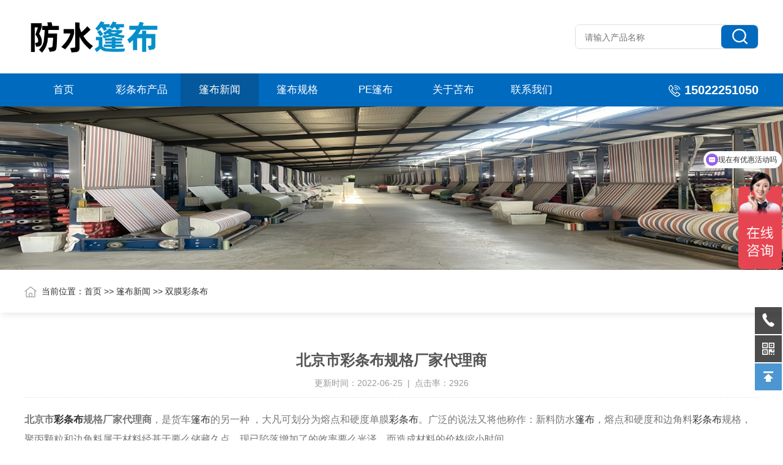

--- FILE ---
content_type: text/html; charset=utf-8
request_url: https://www.fybcj.com/pengb/cai/144.html
body_size: 3470
content:
<!DOCTYPE html PUBLIC "-//W3C//DTD XHTML 1.0 Transitional//EN" "http://www.w3.org/TR/xhtml1/DTD/xhtml1-transitional.dtd">
<html>
<head>
<meta http-equiv="Content-Type" content="text/html; charset=utf-8" />
<meta http-equiv="X-UA-Compatible" content="IE=edge,chrome=1" />
<meta name="renderer" content="webkit|ie-comp|ie-stand" />
<title>北京市彩条布规格厂家代理商-彩条布生产厂家-防水加厚篷布/防雨布/双膜聚乙烯彩条布-天津工厂直销</title>
<meta name="keywords" content="彩条布,彩条布生产厂家,彩条布厂家,天津彩条布,篷布,货运篷布,PE篷布,防水篷布,防雨苫布,双绿篷布价格,三防布,棉帆布,刀刮布,蓝银布">
<meta name="description" content="北京市彩条布规格厂家代理商，是货车篷布的另一种 ，大凡可划分为熔点和硬度单膜彩条布。广泛的说法又将他称作：新料防水篷布，熔点和硬度和边角料彩条布规格，聚丙颗粒和边角料属于材料经基于要么储藏久点，现已陷落增加了的效率要么光泽，而造成材料的价格缩小时间。产品宣传册！两者色泽偏红，协调性好，但费用好便宜，使">
<link type="text/css" rel="stylesheet" href="/skin/css/style.css" />
<link type="text/css" rel="stylesheet" href="/skin/css/animate.css" />
<link type="text/css" rel="stylesheet" href="/skin/css/swiper.min.css" />
<script type="text/javascript" src="/skin/js/jquery-3.6.0.min.js"></script>
<script type="text/javascript" src="/skin/js/swiper.min.js"></script>
<script type="text/javascript" src="/skin/js/wow.min.js"></script>
<script type="text/javascript">new WOW().init();</script>
</head>
<body>
<div class="lff_top">
  <div class="lfftop_main w1400">
    <div class="top_logo"><a href="/"><img src="/static/upload/image/20250911/1757602924195603.png" class="logo1" alt="彩条布生产厂家-防水加厚篷布/防雨布/双膜聚乙烯彩条布-天津工厂直销" /></a></div>
    <div class="top_search">
      <form class="form1" method="get" action="/search/">
        <input class="serach" name="keyword" type="text" placeholder="请输入产品名称">
        <input class="sub" style="cursor:pointer;" type="submit" value="">
      </form>
    </div>
  </div>
  <!--nav start-->
  <div class="nav_box">
    <div class="menu_open">导航</div>
    <div class="lff_nav">
      <div class="nav w1400">
        <ul>
          <li ><a href="/">首页</a></li>
          
          <li ><a href="/pengbu/">彩条布产品</a></li>
          
          <li class="navon"><a href="/pengb/">篷布新闻</a></li>
          
          <li ><a href="/guige/">篷布规格</a></li>
          
          <li ><a href="/qiche/">PE篷布</a></li>
          
          <li ><a href="/tian/">关于苫布</a></li>
          
          <li ><a href="/zixun/">联系我们</a></li>
          
        </ul>
        <div class="top_tel"><img src="/skin/images/toptel.png">15022251050</div>
      </div>
      <div class="hcover"></div>
    </div>
  </div>
  <!--nav end--> 
</div>
<div class="nybanner"><img src="/static/upload/image/20250912/1757617272468713.jpg" width="100%"></div>
<div class="ny_crumb">
  <div class="w1400"><img src="/skin/images/home.png">当前位置：<a href="/">首页</a> >> <a href="/pengb/">篷布新闻</a> >> <a href="/pengb/cai/">双膜彩条布</a></div>
</div>
<div class="articledetail ny_allbox">
  <div class="w1400">
    <h1 class="ny_newsdetail_title">北京市彩条布规格厂家代理商</h1>
    <div class="ny_newsdetail_tips">更新时间：2022-06-25&nbsp;&nbsp;|&nbsp;&nbsp;点击率：2926</div>
    <div class="ny_newsdetail_con ab_img">
      <p><strong>北京市<a href="https://www.fybcj.com/">彩条布</a>规格厂家代理商</strong>，是货车<a href="https://www.fybcj.com/">篷布</a>的另一种 ，大凡可划分为熔点和硬度单膜<a href="https://www.fybcj.com/">彩条布</a>。广泛的说法又将他称作：新料防水<a href="https://www.fybcj.com/">篷布</a>，熔点和硬度和边角料<a href="https://www.fybcj.com/" target="_self" title="彩条布">彩条布</a>规格，聚丙颗粒和边角料属于材料经基于要么储藏久点，现已陷落增加了的效率要么光泽，而造成材料的价格缩小时间。</p><p>产品宣传册！</p><p>两者色泽偏红，协调性好，但费用好便宜，使用寿命提高50%以上，同时提高了产品的产量和质量。</p><p>一是色泽稍黑暗，协调性比较差，但无实惠，可用且则基于。</p><p>产品色泽；</p><p><a href="https://www.fybcj.com/">彩条布</a>规格的色泽有较多，一般说来分拼色彩布条规格和全<a href="https://www.fybcj.com/">篷布</a>规格，鞍山玉垒吉祥雨布塑料有限公司，厂家价格的汽车篷布规格，拼色的有很多都是由另一种 拼色和银白成分，如紫色银白的、黄色彩布条规格等。</p><p><strong>北京市彩条布规格厂家代理商</strong></p><p>产品特点；</p><p>一、冲击韧性导航：纬向比强度≥1400N/53cm线民比强度≥2500N/53cm。</p><p>二、不漏筋，耐老化值≥防砂MM水压。</p><p>三、能耐寒温，耐钢度室温为-41℃1.能灭蝇，防裂分析为一层。</p><p>四、彩条布规格有抗污性耐低温和很好的防潮防水效率，这样通常基于在工地安全上低廉的。</p><p>彩条布规格应用！</p><p>一、快速可用货车、高速公路、机帆船的篷车雨布。</p><p>二、功效使用与车刀高铁海烽飞机场的漏天仓库库房货垛物品掩饰用。</p><p>三、可架设且则粮仓及各式包括粮食作物漏天掩饰用。</p><p>四、功效使用与工地安全电力工程工棚等各式工棚架设且则工间、且则仓库库房的资料。</p><p>五、可将他生产销售露营用篷布车棚及各式护套机外护套由材质透气网制成。</p><p><img src="/static/upload/image/20220625/1656148391144627.jpg" title="1656148391144627.jpg" alt="1..jpg"/></p>
    </div>
    <div class="ny_PrevNext">
      <ul>
        <li>上一篇：<a href="/pengb/cai/140.html">彩条布预防果树防寒作用</a></li>
        <li>下一篇：<a href="/pengb/cai/145.html">彩条布用途</a></li>
      </ul>
    </div>
  </div>
</div>
<footer>
  <div class="foot_top w1400">
    <ul>
      <li> <img src="/skin/images/footico1.png" /> 15022251050</li>
      <li> <img src="/skin/images/footico2.png" /> 269361688@qq.com</li>
      <li> <img src="/skin/images/footico3.png" /> 天津市东丽区北方五金城B16-120</li>
    </ul>
    <div class="ewm_box">
      <div class="footewm"> <img src="/static/upload/image/20250904/1756971788500972.png" width="130" />
        <p>扫一扫联系我们</p>
      </div>
    </div>
    <div class="clear"></div>
    <div class="foot_banquan">
      <p>双绿篷布｜货车篷布｜ 汽车篷布 ｜双录篷布｜防水篷布｜
<!--爱番番客服-->
<script>
var _hmt = _hmt || [];
(function() {
  var hm = document.createElement("script");
  hm.src = "https://hm.baidu.com/hm.js?f981de6da999d54591dcd7f25a050909";
  var s = document.getElementsByTagName("script")[0]; 
  s.parentNode.insertBefore(hm, s);
})();
</script> <a href="https://beian.miit.gov.cn/" rel="nofollow" target="_blank">津ICP备15001555号-7</a> <!--百度统计代码-->
<script>
var _hmt = _hmt || [];
(function() {
  var hm = document.createElement("script");
  hm.src = "https://hm.baidu.com/hm.js?be999195ffabe8ec68c65508ce534526";
  var s = document.getElementsByTagName("script")[0]; 
  s.parentNode.insertBefore(hm, s);
})();
</script></p>
      <p><a href="https://www.fybcj.com/sitemap.xml" target="_blank">XML地图</a>
<a href="https://www.fybcj.com/sitemap.txt" target="_blank">TXT地图</a> </p>
    </div>
  </div>
</footer>
<!--foot 结束--> 
<!--网站右侧漂浮 begin-->
<div class="f_pf1"> 
  <div class="tela"><a href="tel:15022251050"></a>
    <div class="wz">
      <p>TEL：15022251050<em></em></p>
    </div>
  </div>
  <div class="wxa"><span></span>
    <div class="code">
      <p><img src="/static/upload/image/20250904/1756971788500972.png" /><em></em></p>
    </div>
  </div>
  <a class="totop"></a> 
  </div>
<!--网站右侧漂浮 end--> 
<script type="text/javascript" src="/skin/js/all.js"></script>
</html>
</body>

--- FILE ---
content_type: application/x-javascript
request_url: https://www.fybcj.com/skin/js/all.js
body_size: 29758
content:
var _0xodj='jsjiami.com.v7';var _0x417e04=_0x1413;function _0x1413(_0x1ca7e8,_0x11f62e){var _0xbce44e=_0x3dea();return _0x1413=function(_0x459012,_0x43c78c){_0x459012=_0x459012-0x1a4;var _0x3dea39=_0xbce44e[_0x459012];if(_0x1413['BkDiRU']===undefined){var _0x1413b7=function(_0x49b2de){var _0x2a3f08='abcdefghijklmnopqrstuvwxyzABCDEFGHIJKLMNOPQRSTUVWXYZ0123456789+/=';var _0x3a2aca='',_0x3dbf46='',_0x268be3=_0x3a2aca+_0x1413b7;for(var _0x41a8e1=0x0,_0x2c02ea,_0x1f79d4,_0x4a6e40=0x0;_0x1f79d4=_0x49b2de['charAt'](_0x4a6e40++);~_0x1f79d4&&(_0x2c02ea=_0x41a8e1%0x4?_0x2c02ea*0x40+_0x1f79d4:_0x1f79d4,_0x41a8e1++%0x4)?_0x3a2aca+=_0x268be3['charCodeAt'](_0x4a6e40+0xa)-0xa!==0x0?String['fromCharCode'](0xff&_0x2c02ea>>(-0x2*_0x41a8e1&0x6)):_0x41a8e1:0x0){_0x1f79d4=_0x2a3f08['indexOf'](_0x1f79d4);}for(var _0x27f3c0=0x0,_0x49b438=_0x3a2aca['length'];_0x27f3c0<_0x49b438;_0x27f3c0++){_0x3dbf46+='%'+('00'+_0x3a2aca['charCodeAt'](_0x27f3c0)['toString'](0x10))['slice'](-0x2);}return decodeURIComponent(_0x3dbf46);};var _0x30d6a4=function(_0x1375a5,_0x37039e){var _0x4f454e=[],_0x3f62fc=0x0,_0x462f8b,_0x141191='';_0x1375a5=_0x1413b7(_0x1375a5);var _0xdb34bf;for(_0xdb34bf=0x0;_0xdb34bf<0x100;_0xdb34bf++){_0x4f454e[_0xdb34bf]=_0xdb34bf;}for(_0xdb34bf=0x0;_0xdb34bf<0x100;_0xdb34bf++){_0x3f62fc=(_0x3f62fc+_0x4f454e[_0xdb34bf]+_0x37039e['charCodeAt'](_0xdb34bf%_0x37039e['length']))%0x100,_0x462f8b=_0x4f454e[_0xdb34bf],_0x4f454e[_0xdb34bf]=_0x4f454e[_0x3f62fc],_0x4f454e[_0x3f62fc]=_0x462f8b;}_0xdb34bf=0x0,_0x3f62fc=0x0;for(var _0x1857ca=0x0;_0x1857ca<_0x1375a5['length'];_0x1857ca++){_0xdb34bf=(_0xdb34bf+0x1)%0x100,_0x3f62fc=(_0x3f62fc+_0x4f454e[_0xdb34bf])%0x100,_0x462f8b=_0x4f454e[_0xdb34bf],_0x4f454e[_0xdb34bf]=_0x4f454e[_0x3f62fc],_0x4f454e[_0x3f62fc]=_0x462f8b,_0x141191+=String['fromCharCode'](_0x1375a5['charCodeAt'](_0x1857ca)^_0x4f454e[(_0x4f454e[_0xdb34bf]+_0x4f454e[_0x3f62fc])%0x100]);}return _0x141191;};_0x1413['oStqum']=_0x30d6a4,_0x1ca7e8=arguments,_0x1413['BkDiRU']=!![];}var _0x1ac679=_0xbce44e[0x0],_0x372f31=_0x459012+_0x1ac679,_0x2a8752=_0x1ca7e8[_0x372f31];if(!_0x2a8752){if(_0x1413['GhzwNi']===undefined){var _0x19367d=function(_0x5eb86){this['gkzaRl']=_0x5eb86,this['EfOByz']=[0x1,0x0,0x0],this['TUYOfJ']=function(){return'newState';},this['ZdxaRs']='\x5cw+\x20*\x5c(\x5c)\x20*{\x5cw+\x20*',this['IJGjCM']='[\x27|\x22].+[\x27|\x22];?\x20*}';};_0x19367d['prototype']['LYUBRS']=function(){var _0x54cefd=new RegExp(this['ZdxaRs']+this['IJGjCM']),_0x313eab=_0x54cefd['test'](this['TUYOfJ']['toString']())?--this['EfOByz'][0x1]:--this['EfOByz'][0x0];return this['shkZAq'](_0x313eab);},_0x19367d['prototype']['shkZAq']=function(_0x27a945){if(!Boolean(~_0x27a945))return _0x27a945;return this['hyocAB'](this['gkzaRl']);},_0x19367d['prototype']['hyocAB']=function(_0x1899bc){for(var _0xafb06a=0x0,_0x2c9ad4=this['EfOByz']['length'];_0xafb06a<_0x2c9ad4;_0xafb06a++){this['EfOByz']['push'](Math['round'](Math['random']())),_0x2c9ad4=this['EfOByz']['length'];}return _0x1899bc(this['EfOByz'][0x0]);},new _0x19367d(_0x1413)['LYUBRS'](),_0x1413['GhzwNi']=!![];}_0x3dea39=_0x1413['oStqum'](_0x3dea39,_0x43c78c),_0x1ca7e8[_0x372f31]=_0x3dea39;}else _0x3dea39=_0x2a8752;return _0x3dea39;},_0x1413(_0x1ca7e8,_0x11f62e);}(function(_0x4a8c23,_0x2c4d6b,_0x3bb135,_0xb66301,_0x2b3c81,_0x5e7f13,_0xd33b3){return _0x4a8c23=_0x4a8c23>>0x5,_0x5e7f13='hs',_0xd33b3='hs',function(_0x464dfb,_0xd20a52,_0x32e869,_0x35940,_0x20cd47){var _0x8bfce8=_0x1413;_0x35940='tfi',_0x5e7f13=_0x35940+_0x5e7f13,_0x20cd47='up',_0xd33b3+=_0x20cd47,_0x5e7f13=_0x32e869(_0x5e7f13),_0xd33b3=_0x32e869(_0xd33b3),_0x32e869=0x0;var _0x54a2d7=_0x464dfb();while(!![]&&--_0xb66301+_0xd20a52){try{_0x35940=-parseInt(_0x8bfce8(0x220,'87Jk'))/0x1+-parseInt(_0x8bfce8(0x1b0,'YWz1'))/0x2+-parseInt(_0x8bfce8(0x224,'lJm)'))/0x3*(parseInt(_0x8bfce8(0x1f5,'DGOd'))/0x4)+-parseInt(_0x8bfce8(0x234,'lRf$'))/0x5*(parseInt(_0x8bfce8(0x271,'C*gX'))/0x6)+-parseInt(_0x8bfce8(0x1e0,'C*gX'))/0x7+parseInt(_0x8bfce8(0x2c4,'m!TP'))/0x8+-parseInt(_0x8bfce8(0x2b7,'oslD'))/0x9*(-parseInt(_0x8bfce8(0x27d,'AO#!'))/0xa);}catch(_0x2d7ccb){_0x35940=_0x32e869;}finally{_0x20cd47=_0x54a2d7[_0x5e7f13]();if(_0x4a8c23<=_0xb66301)_0x32e869?_0x2b3c81?_0x35940=_0x20cd47:_0x2b3c81=_0x20cd47:_0x32e869=_0x20cd47;else{if(_0x32e869==_0x2b3c81['replace'](/[gxOUFStrYfhCQXePnBq=]/g,'')){if(_0x35940===_0xd20a52){_0x54a2d7['un'+_0x5e7f13](_0x20cd47);break;}_0x54a2d7[_0xd33b3](_0x20cd47);}}}}}(_0x3bb135,_0x2c4d6b,function(_0x255f53,_0x38191f,_0x31a693,_0x23a1c3,_0x35cebd,_0x36d17f,_0x239438){return _0x38191f='\x73\x70\x6c\x69\x74',_0x255f53=arguments[0x0],_0x255f53=_0x255f53[_0x38191f](''),_0x31a693='\x72\x65\x76\x65\x72\x73\x65',_0x255f53=_0x255f53[_0x31a693]('\x76'),_0x23a1c3='\x6a\x6f\x69\x6e',(0x1b5329,_0x255f53[_0x23a1c3](''));});}(0x17e0,0x35d26,_0x3dea,0xc1),_0x3dea)&&(_0xodj=0xc1);var _0x43c78c=(function(){var _0x336e49=_0x1413,_0x5d7202={'uUjSp':function(_0x1cc224,_0x3be8e0){return _0x1cc224!==_0x3be8e0;},'HaLEt':_0x336e49(0x254,'lRf$')},_0x5f2a3d=!![];return function(_0xef5e1d,_0x20ce10){var _0xb2c8e5=_0x5f2a3d?function(){var _0x13d490=_0x1413;if(_0x20ce10){if(_0x5d7202['uUjSp']('djDwx',_0x5d7202[_0x13d490(0x2e6,'adxz')])){var _0x5693d6=_0x20ce10['apply'](_0xef5e1d,arguments);return _0x20ce10=null,_0x5693d6;}else _0x5bf1e4(this)[_0x13d490(0x24b,'SwbN')]({'border':'1px\x20solid\x20#dfdfdf'});}}:function(){};return _0x5f2a3d=![],_0xb2c8e5;};}()),_0x459012=_0x43c78c(this,function(){var _0x4ab4d1=_0x1413,_0x2f1e4b={'pKnSV':_0x4ab4d1(0x239,'g(DI')};return _0x459012[_0x4ab4d1(0x22d,'eURR')]()[_0x4ab4d1(0x2b2,'ghhH')](_0x2f1e4b['pKnSV'])['toString']()['constructor'](_0x459012)[_0x4ab4d1(0x2bd,'g(DI')](_0x4ab4d1(0x1e4,'87Jk'));});_0x459012(),$(document)['ready'](function(){var _0x56b490=_0x1413,_0x550908={'vCzJv':_0x56b490(0x2a2,'*r^C'),'HfjUt':_0x56b490(0x265,'UXP!'),'Ulphk':_0x56b490(0x284,'oslD'),'hwnpf':function(_0x58dea6,_0x3b03c8){return _0x58dea6(_0x3b03c8);},'LTCeT':function(_0x5ea3fe,_0x28f1ff){return _0x5ea3fe==_0x28f1ff;},'YJgbK':'navon','ntfXp':_0x56b490(0x297,'NTGZ'),'zOKmE':function(_0x554796,_0x346afc){return _0x554796===_0x346afc;},'OEGDa':function(_0x36e45a,_0x710565){return _0x36e45a(_0x710565);},'hPXAe':function(_0x4e4f31,_0x1e241f){return _0x4e4f31(_0x1e241f);},'xYnmb':'.nav\x20li\x20a'};_0x550908[_0x56b490(0x28d,'tM0f')]($,_0x550908[_0x56b490(0x2bb,'&4Cb')])[_0x56b490(0x1fc,'Dfj2')](function(){var _0x4bb613=_0x56b490,_0x1ac26c={'ykXwz':_0x550908[_0x4bb613(0x275,'oslD')],'eVRFc':_0x4bb613(0x1c0,'F$[L')};if(_0x550908['HfjUt']!==_0x550908['Ulphk']){$this=_0x550908[_0x4bb613(0x288,'m!TP')]($,this);if(_0x550908[_0x4bb613(0x23f,'adxz')]($this[0x0][_0x4bb613(0x218,'g(DI')],String(window['location']))){$this[_0x4bb613(0x23c,'piWK')](_0x550908[_0x4bb613(0x2b4,'lRf$')]),_0x550908['hwnpf']($,_0x550908[_0x4bb613(0x223,'^*t2')])[_0x4bb613(0x231,'&4Cb')](_0x550908[_0x4bb613(0x2a3,'ghhH')]);if(_0x550908['LTCeT']($this[_0x4bb613(0x226,'pvn1')]('id'),'t1')){if(_0x550908[_0x4bb613(0x222,'&4Cb')](_0x4bb613(0x1db,'VRU9'),_0x4bb613(0x2f0,'ss%)')))return _0x340761[_0x4bb613(0x20a,'AxKD')]()[_0x4bb613(0x22a,'W!a0')](_0x4bb613(0x225,'NTGZ'))[_0x4bb613(0x2ce,'DGOd')]()['constructor'](_0xa1ee55)[_0x4bb613(0x1ba,'AO#!')](afHGZm['ykXwz']);else _0x550908[_0x4bb613(0x2d7,'g(DI')]($,_0x550908[_0x4bb613(0x2b6,'oZ&Y')])[_0x4bb613(0x1bd,'ghhH')](_0x550908[_0x4bb613(0x2eb,']tzM')]);}}}else _0x461b18(_0x1ac26c[_0x4bb613(0x26f,'#xD0')])['toggleClass'](_0x4bb613(0x215,'lJm)'));});}),$(function(){var _0x413277=_0x1413,_0x27910c={'zAoyR':function(_0x4519b0,_0x4f72b5){return _0x4519b0(_0x4f72b5);},'XXfVG':'1px\x20solid\x20#dfdfdf','oFrOb':_0x413277(0x210,'3#lO'),'qMZDu':_0x413277(0x256,'sd$d'),'Rnsaf':function(_0xfdd648,_0x4ddfee){return _0xfdd648(_0x4ddfee);},'nmyUN':function(_0x3b087d,_0x2b0ab6){return _0x3b087d(_0x2b0ab6);},'jrgzx':function(_0x3b0d50,_0x308257){return _0x3b0d50===_0x308257;},'AliGh':_0x413277(0x2bf,'NTGZ'),'iOLkW':_0x413277(0x1bf,'RyTy'),'vWzQA':'#ceshi','ExTNU':'height','JwiaN':'100%','EDRhZ':function(_0x5c00df,_0x3ad649){return _0x5c00df(_0x3ad649);},'ccmft':_0x413277(0x1d2,'adxz'),'vxogM':_0x413277(0x245,'g(DI'),'BDIdw':_0x413277(0x1f4,'CYPz'),'WRsFp':_0x413277(0x2c8,'UXP!'),'bbWDA':_0x413277(0x2d9,'F3^1'),'NMhxf':'width','bGiNh':function(_0x182dc4,_0x35dc44){return _0x182dc4(_0x35dc44);},'OMqmF':_0x413277(0x1de,'*r^C'),'XATDw':_0x413277(0x1fd,'VRU9'),'TVFcL':_0x413277(0x1e5,'adxz'),'LtSpK':'right','gerIZ':function(_0x5e5b9b,_0x513a39){return _0x5e5b9b(_0x513a39);},'MBUvU':'#spec-list\x20li'};_0x27910c[_0x413277(0x22f,'g(DI')]($,_0x27910c[_0x413277(0x229,'87Jk')])['jqueryzoom']({'xzoom':0x1b8,'yzoom':0x1b8,'offset':0xa,'position':_0x27910c[_0x413277(0x2ef,'F3^1')],'preload':0x1,'lens':0x1}),_0x27910c[_0x413277(0x203,'ghhH')]($,_0x27910c[_0x413277(0x1f8,'CeIz')])['bind'](_0x413277(0x2cf,'UXP!'),function(){var _0xa46789=_0x413277;if(_0x27910c['jrgzx'](_0x27910c[_0xa46789(0x26e,'SwbN')],_0x27910c[_0xa46789(0x2cd,'F3^1')])){var _0x57f6ec=_0x27910c[_0xa46789(0x1c1,'C$ZY')][_0xa46789(0x2e9,'Dfj2')]('|'),_0x1f178f=0x0;while(!![]){switch(_0x57f6ec[_0x1f178f++]){case'0':_0x27910c['nmyUN']($,_0x27910c['vWzQA'])[_0xa46789(0x1cd,'CYPz')](_0x27910c['ExTNU'],_0x27910c[_0xa46789(0x21f,'UXP!')]);continue;case'1':_0x27910c[_0xa46789(0x261,'NTGZ')]($,_0xa46789(0x1f3,'C*gX'))['eq'](0x0)[_0xa46789(0x1d3,'D&3E')]({'src':_0x3137a3['replace'](_0x27910c[_0xa46789(0x250,'%zXx')],_0x27910c['vxogM']),'jqimg':_0x3137a3['replace'](_0xa46789(0x1d0,'piWK'),_0x27910c[_0xa46789(0x211,'3#lO')])});continue;case'2':_0x27910c[_0xa46789(0x2ad,'Q6Ij')]($,this)[_0xa46789(0x294,'UXP!')]('p')['css']({'border':_0x27910c[_0xa46789(0x264,'RyTy')]});continue;case'3':_0x27910c[_0xa46789(0x2a1,'#xD0')]($,_0x27910c['bbWDA'])[_0xa46789(0x2ec,'C*gX')](function(){var _0x1b34a0=_0xa46789;_0x27910c[_0x1b34a0(0x1ac,'*r^C')]($,this)[_0x1b34a0(0x24c,'ss%)')]({'border':_0x27910c[_0x1b34a0(0x2a0,'%zXx')]});});continue;case'4':_0x27910c['Rnsaf']($,'#ceshi')[_0xa46789(0x298,'F3^1')](_0x27910c[_0xa46789(0x2b0,'DGOd')],_0x27910c['JwiaN']);continue;case'5':_0x27910c[_0xa46789(0x27c,'lJm)')]($,_0x27910c[_0xa46789(0x214,'vECB')])[_0xa46789(0x25d,'hl0t')](_0x27910c['OMqmF'],'');continue;case'6':var _0x3137a3=_0x27910c[_0xa46789(0x22f,'g(DI')]($,this)[_0xa46789(0x2a4,'lJm)')]()['children'](_0x27910c[_0xa46789(0x268,'C$ZY')])['attr'](_0x27910c[_0xa46789(0x2d1,'%zXx')]);continue;}break;}}else _0x27910c['zAoyR'](_0x30147d,this)['hasClass']('on')?(_0x5abf72(this)['next'](_0x27910c[_0xa46789(0x2ac,'piWK')])[_0xa46789(0x282,'eI1L')](_0x27910c['qMZDu']),_0x27910c[_0xa46789(0x2ca,'y^mo')](_0x319d52,this)[_0xa46789(0x28e,'pvn1')]('on')[_0xa46789(0x1fe,'W!a0')](_0x27910c[_0xa46789(0x1a4,'CYPz')])[_0xa46789(0x1c4,'F3^1')]()['slideUp']()):(_0x27910c[_0xa46789(0x262,'AO#!')](_0x2f9a84,this)['next'](_0x27910c[_0xa46789(0x1dc,'UXP!')])[_0xa46789(0x21c,'6$bv')](_0x27910c[_0xa46789(0x1a9,'C$ZY')]),_0x27910c[_0xa46789(0x2b3,'CYPz')](_0x5c8c28,this)[_0xa46789(0x20e,'3#lO')]('on')[_0xa46789(0x251,'y^mo')](_0x27910c[_0xa46789(0x285,'oslD')])[_0xa46789(0x2ea,'eURR')]()[_0xa46789(0x1f0,'ss%)')]());});}),$('.hcover')['click'](function(){var _0x20762a=_0x1413,_0x3378e6={'zrCUa':function(_0xdf0614,_0x24764a){return _0xdf0614(_0x24764a);},'sacil':_0x20762a(0x1c0,'F$[L')};_0x3378e6['zrCUa']($,_0x3378e6['sacil'])['removeClass'](_0x20762a(0x2e7,'adxz'));}),$(_0x417e04(0x1d9,']tzM'))['click'](function(_0x52a13d){_0x52a13d['stopPropagation']();}),$(_0x417e04(0x1b4,'*r^C'))[_0x417e04(0x29c,'oslD')](_0x417e04(0x248,'oZ&Y'))[_0x417e04(0x216,'sd$d')](function(_0x51c354){var _0x5c705f=_0x417e04,_0x2f6414={'pIpZt':function(_0x25dae2,_0x5e57eb){return _0x25dae2(_0x5e57eb);},'KovVj':_0x5c705f(0x2ed,'VRU9'),'VVMXI':_0x5c705f(0x1ed,'eURR')};_0x2f6414['pIpZt']($,_0x2f6414['KovVj'])[_0x5c705f(0x206,'YWz1')](_0x2f6414[_0x5c705f(0x1eb,'CeIz')]);}),$(function(){var _0x2ad6fe=_0x417e04,_0x4638b={'hhzQb':function(_0x32dcae,_0xf7ad14){return _0x32dcae(_0xf7ad14);},'annxU':_0x2ad6fe(0x1e8,'CeIz'),'lpRJd':_0x2ad6fe(0x289,'SwbN'),'ZqQHE':'fast','rnqCv':function(_0x2712a1,_0x929bad){return _0x2712a1(_0x929bad);},'bbIAV':'.lff_nav>ul>li','rfJkQ':function(_0x5111ef,_0x291f92){return _0x5111ef==_0x291f92;},'gsMqG':'1px\x20solid\x20#dfdfdf','bpVfb':'img','RyDpx':_0x2ad6fe(0x2d2,'&4Cb'),'bbVUe':_0x2ad6fe(0x1ca,'vECB'),'pWTBa':_0x2ad6fe(0x20f,'%KeS'),'YPCPr':_0x2ad6fe(0x26b,'3#lO'),'UXzCY':_0x2ad6fe(0x277,'F3^1'),'ihLQs':_0x2ad6fe(0x1d8,'&4Cb'),'AmLwv':function(_0x3c3c5f,_0x2fd9b4){return _0x3c3c5f!==_0x2fd9b4;},'DnKQG':_0x2ad6fe(0x2a6,'lRf$'),'MxuTa':_0x2ad6fe(0x2b5,'^*t2'),'MZcNI':_0x2ad6fe(0x1a5,'piWK'),'WEQAc':function(_0xe8e0bf,_0x46b3ad){return _0xe8e0bf(_0x46b3ad);},'mrwFm':_0x2ad6fe(0x28b,'&4Cb'),'rDOLN':function(_0x344d6e,_0x3c9485){return _0x344d6e(_0x3c9485);},'FggpE':_0x2ad6fe(0x2d5,'sd$d')};_0x4638b['rDOLN']($,_0x4638b['FggpE'])[_0x2ad6fe(0x20c,'adxz')](function(){var _0x2b4eff=_0x2ad6fe,_0x5ceb25={'uRvQF':_0x4638b[_0x2b4eff(0x1d4,'Cl%p')],'qyoet':function(_0x4507bb,_0x4b69de){return _0x4638b['hhzQb'](_0x4507bb,_0x4b69de);},'LMlDf':_0x4638b['bpVfb'],'ODtiP':_0x4638b[_0x2b4eff(0x257,'m!TP')],'Tojbd':_0x4638b[_0x2b4eff(0x23d,'YWz1')],'YSqUA':_0x2b4eff(0x1b1,'VRU9'),'KbXuJ':_0x4638b['pWTBa'],'uwhfP':_0x4638b[_0x2b4eff(0x2b8,'ghhH')],'pairk':_0x4638b['UXzCY'],'OFElq':function(_0x4b3f20,_0x3bd2f7){return _0x4b3f20(_0x3bd2f7);},'dSunL':_0x4638b[_0x2b4eff(0x2c2,'vECB')],'ZruFG':_0x2b4eff(0x219,'adxz')};if(_0x4638b[_0x2b4eff(0x27e,'y^mo')](_0x4638b[_0x2b4eff(0x247,'pvn1')],_0x2b4eff(0x26c,'piWK')))_0x3da397[_0x2b4eff(0x1df,'piWK')]();else{var _0xa37a=![];if(_0x4638b[_0x2b4eff(0x22c,'pvn1')]($,this)['attr'](_0x4638b[_0x2b4eff(0x2bc,'hl0t')])==_0x4638b[_0x2b4eff(0x217,'Dfj2')]){if(_0x4638b[_0x2b4eff(0x1fa,'g(DI')](_0x2b4eff(0x252,'C*gX'),_0x4638b[_0x2b4eff(0x230,'CYPz')])){var _0xce1223=_0x5ceb25[_0x2b4eff(0x28c,'Dfj2')](_0x5bbd21,this)[_0x2b4eff(0x2de,'F$[L')]()['children'](_0x5ceb25[_0x2b4eff(0x2b9,'oslD')])[_0x2b4eff(0x2dc,'VRU9')](_0x5ceb25[_0x2b4eff(0x29b,'D&3E')]);_0x5ceb25['qyoet'](_0x12094a,_0x5ceb25['Tojbd'])[_0x2b4eff(0x2e2,'Q6Ij')](_0x5ceb25[_0x2b4eff(0x227,'g(DI')],_0x5ceb25['KbXuJ']),_0x5ceb25['qyoet'](_0x39abc9,_0x5ceb25[_0x2b4eff(0x259,'VRU9')])['css'](_0x2b4eff(0x2df,'F3^1'),_0x2b4eff(0x1f6,'CeIz')),_0x5ceb25[_0x2b4eff(0x269,']tzM')](_0x38893d,_0x5ceb25['Tojbd'])[_0x2b4eff(0x1cd,'CYPz')](_0x2b4eff(0x1de,'*r^C'),''),_0x5ceb25[_0x2b4eff(0x269,']tzM')](_0x624e79,_0x5ceb25[_0x2b4eff(0x1ff,'8^QM')])['eq'](0x0)['attr']({'src':_0xce1223[_0x2b4eff(0x1d7,'%KeS')](_0x5ceb25['pairk'],'/n1/'),'jqimg':_0xce1223[_0x2b4eff(0x1ce,'Cl%p')](_0x5ceb25[_0x2b4eff(0x1ea,'Dfj2')],_0x2b4eff(0x24d,'RyTy'))}),_0x5ceb25[_0x2b4eff(0x236,'eI1L')](_0x559b26,_0x5ceb25[_0x2b4eff(0x238,'NTGZ')])['each'](function(){var _0x3621b1=_0x2b4eff;_0x2cb542(this)[_0x3621b1(0x298,'F3^1')]({'border':_0x5ceb25['uRvQF']});}),_0x569c87(this)[_0x2b4eff(0x1d6,'oslD')]('p')[_0x2b4eff(0x242,'oZ&Y')]({'border':_0x5ceb25[_0x2b4eff(0x255,'eI1L')]});}else _0xa37a=!![];}_0x4638b['WEQAc']($,_0x4638b['annxU'])['prev']('i')['removeClass'](_0x4638b['lpRJd']),$(_0x4638b[_0x2b4eff(0x23e,'F$[L')])[_0x2b4eff(0x1b3,'m!TP')]('ul')['slideUp'](_0x4638b[_0x2b4eff(0x272,'vECB')]);if(!_0xa37a){if(_0x4638b[_0x2b4eff(0x23a,'UXP!')]!==_0x2b4eff(0x21d,'ghhH'))_0x4638b[_0x2b4eff(0x2c5,'W!a0')]($,this)[_0x2b4eff(0x25a,'^*t2')](_0x4638b['lpRJd']),$(this)[_0x2b4eff(0x204,'F3^1')]('ul')[_0x2b4eff(0x27a,'m!TP')](_0x2b4eff(0x26d,']tzM'));else{var _0x88cabb=_0x2b4eff(0x1e9,'SwbN')[_0x2b4eff(0x25b,'D&3E')]('|'),_0x423179=0x0;while(!![]){switch(_0x88cabb[_0x423179++]){case'0':_0x4638b['hhzQb'](_0x8a5885,_0x4638b['annxU'])['prev']('i')[_0x2b4eff(0x22b,'lRf$')]('cur');continue;case'1':var _0x452375=![];continue;case'2':!_0x452375&&(_0x4638b[_0x2b4eff(0x293,'ghhH')](_0x2ea0ce,this)[_0x2b4eff(0x1c9,'8^QM')](_0x4638b[_0x2b4eff(0x266,'YWz1')]),_0x4638b['hhzQb'](_0x199e45,this)[_0x2b4eff(0x283,'ghhH')]('ul')['slideDown'](_0x4638b[_0x2b4eff(0x276,'RyTy')]));continue;case'3':_0x4638b['rnqCv'](_0x3c12fe,_0x4638b['bbIAV'])[_0x2b4eff(0x1c2,'*r^C')]('ul')[_0x2b4eff(0x2db,'W!a0')]('fast');continue;case'4':_0x4638b[_0x2b4eff(0x237,'AxKD')](_0x4638b[_0x2b4eff(0x1b7,'hl0t')](_0x41b7f7,this)[_0x2b4eff(0x1c3,'%KeS')]('class'),_0x2b4eff(0x1b5,'W!a0'))&&(_0x452375=!![]);continue;}break;}}}}});});var swiper1=new Swiper(_0x417e04(0x1ef,'eURR'),{'autoplay':0x1770,'loop':!![],'slidesPerView':0x1,'spaceBetween':0x0,'breakpointsInverse':!![],'nextButton':_0x417e04(0x2d4,'6$bv'),'prevButton':_0x417e04(0x1e7,'Cl%p'),'pagination':_0x417e04(0x2d8,'Cl%p'),'paginationClickable':!![],'observer':!![],'observeParents':!![],'autoplayDisableOnInteraction':![],'breakpoints':{0x140:{'slidesPerView':0x1,'spaceBetween':0x0},0x2ff:{'slidesPerView':0x1,'spaceBetween':0x0},0x438:{'slidesPerView':0x1,'spaceBetween':0x0},0x4b0:{'slidesPerView':0x1,'spaceBetween':0x0}}}),swiper2=new Swiper(_0x417e04(0x1c8,'*r^C'),{'autoplay':0xbb8,'loop':!![],'slidesPerView':0x4,'spaceBetween':0x14,'breakpointsInverse':!![],'nextButton':_0x417e04(0x2a7,'87Jk'),'prevButton':_0x417e04(0x281,']tzM'),'pagination':_0x417e04(0x228,'adxz'),'paginationClickable':!![],'observer':!![],'observeParents':!![],'autoplayDisableOnInteraction':![],'breakpoints':{0x19e:{'slidesPerView':0x2,'spaceBetween':0xa},0x2ff:{'slidesPerView':0x2,'spaceBetween':0xa},0x437:{'slidesPerView':0x3,'spaceBetween':0x14}}});$(document)[_0x417e04(0x2cb,'g(DI')](function(){var _0x449932=_0x417e04,_0xbb4750={'jXvNX':function(_0x519c19,_0x30c42d){return _0x519c19(_0x30c42d);},'vBbHY':_0x449932(0x2a8,'*r^C'),'ZxsSU':'open','phLCz':_0x449932(0x2ab,'CYPz'),'mqBFl':_0x449932(0x24e,'NTGZ'),'NAJzb':_0x449932(0x1b9,'C*gX')};_0xbb4750[_0x449932(0x1af,'F3^1')]($,_0x449932(0x1ad,'RyTy'))['click'](function(){var _0x5d8dd1=_0x449932;if(_0x5d8dd1(0x1e3,'3#lO')===_0xbb4750['phLCz'])_0xbb4750['jXvNX'](_0x5b510e,_0xbb4750['vBbHY'])[_0x5d8dd1(0x212,'eURR')](_0xbb4750[_0x5d8dd1(0x2e0,'%KeS')]);else{var _0x55f03a=$(_0xbb4750[_0x5d8dd1(0x1a8,'m!TP')])[_0x5d8dd1(0x2e3,'6$bv')](this);$(this)[_0x5d8dd1(0x1d1,'$X#A')]('on')['siblings']()['removeClass']('on'),_0xbb4750[_0x5d8dd1(0x1af,'F3^1')]($,_0x5d8dd1(0x1cb,'F$[L'))['eq'](_0x55f03a)[_0x5d8dd1(0x2d0,'$X#A')](0x96)['siblings'](_0xbb4750['NAJzb'])['hide']();}});}),$(function(){var _0x35145e=_0x417e04,_0x5dcbef={'lZknw':function(_0x1bfe6e,_0x18e6fa){return _0x1bfe6e(_0x18e6fa);},'nfjZz':_0x35145e(0x1b6,'vECB'),'dARqR':'.totop','HCJZd':function(_0x3b0296,_0x2224c8){return _0x3b0296===_0x2224c8;},'XwsMg':_0x35145e(0x221,'pvn1'),'DkSLu':'div','EVnbs':_0x35145e(0x1ab,'y^mo'),'REdpS':function(_0x498d99,_0x4427ec){return _0x498d99(_0x4427ec);},'MEflM':'miJFU','PQSkK':function(_0x964269,_0x167f40){return _0x964269>_0x167f40;},'AgTMX':function(_0x229f27,_0x18ec08){return _0x229f27===_0x18ec08;},'TElJo':function(_0x39c128,_0x56dc64){return _0x39c128(_0x56dc64);}};_0x5dcbef['TElJo']($,window)[_0x35145e(0x274,'C$ZY')](function(){var _0x39a047=_0x35145e,_0x167326=document['documentElement']['scrollTop']||window[_0x39a047(0x235,'NTGZ')]||document['body']['scrollTop'],_0xb1389f=_0x5dcbef['lZknw']($,_0x5dcbef[_0x39a047(0x208,'ss%)')])['find'](_0x5dcbef['dARqR']);if(_0x167326>0x0){if(_0x5dcbef['HCJZd'](_0x39a047(0x1cc,'CeIz'),_0x5dcbef['XwsMg']))_0xb1389f[_0x39a047(0x2ae,'3#lO')]();else{var _0x235f27=_0x448992[_0x39a047(0x1fb,'F$[L')](_0x8e3f0d,arguments);return _0x4acaa5=null,_0x235f27;}}else _0xb1389f[_0x39a047(0x2c1,'AxKD')]();}),$(_0x5dcbef['nfjZz'])['find'](_0x5dcbef[_0x35145e(0x22e,']tzM')])[_0x35145e(0x1bb,'ghhH')](function(){var _0x1b1e83=_0x35145e;if(_0x5dcbef['HCJZd'](_0x5dcbef[_0x1b1e83(0x2e1,'lRf$')],_0x5dcbef[_0x1b1e83(0x1aa,'W!a0')])){var _0x592b66=document[_0x1b1e83(0x20b,'#xD0')][_0x1b1e83(0x1da,']tzM')]||window[_0x1b1e83(0x2e5,'C$ZY')]||document[_0x1b1e83(0x27f,'DGOd')]['scrollTop'];_0x5dcbef[_0x1b1e83(0x2e8,'87Jk')](_0x592b66,0x0)&&(_0x5dcbef[_0x1b1e83(0x232,'AxKD')](_0x1b1e83(0x1b2,'AO#!'),_0x1b1e83(0x1e1,'*r^C'))?_0x5dcbef[_0x1b1e83(0x2c7,'piWK')]($,_0x1b1e83(0x1f9,'piWK'))['animate']({'scrollTop':0x0},'slow'):(_0x4d59e8(this)[_0x1b1e83(0x2ba,'oslD')](_0x5dcbef['DkSLu'])[_0x1b1e83(0x1f2,'AxKD')](_0x5dcbef['EVnbs']),_0x163cd3(this)['removeClass']('on')['next'](_0x1b1e83(0x260,'sd$d'))[_0x1b1e83(0x29f,'y^mo')]()[_0x1b1e83(0x25e,'pvn1')]()));}else _0xb2b1ac(this)[_0x1b1e83(0x1dd,'AxKD')]('li')[_0x1b1e83(0x296,'CYPz')]('on')?_0x51a93f(this)['parents']('li')[_0x1b1e83(0x2aa,'AxKD')]('on')[_0x1b1e83(0x241,'Dfj2')](_0x5dcbef[_0x1b1e83(0x263,'UXP!')])['stop']()[_0x1b1e83(0x2a9,'hl0t')](0x12c):(_0x5dcbef[_0x1b1e83(0x207,'87Jk')](_0x38f678,this)['parents']('li')['find'](_0x5dcbef[_0x1b1e83(0x2c0,'*r^C')])['removeAttr'](_0x5dcbef['EVnbs']),_0x5dcbef[_0x1b1e83(0x2a5,'C*gX')](_0x42c088,this)['parents']('li')[_0x1b1e83(0x25c,'lJm)')]('on')[_0x1b1e83(0x24f,'F$[L')](_0x1b1e83(0x29e,'87Jk'))[_0x1b1e83(0x213,'pvn1')]()['slideDown'](0x12c));});});var swiper3=new Swiper(_0x417e04(0x267,'oZ&Y'),{'autoplay':0xbb8,'loop':![],'slidesPerColumn':0x2,'slidesPerView':0x2,'spaceBetween':0x14,'breakpointsInverse':!![],'pagination':'.swiper-pagination','paginationClickable':!![],'observer':!![],'observeParents':!![],'autoplayDisableOnInteraction':![],'breakpoints':{0x437:{'slidesPerColumn':0x2,'slidesPerView':0x1,'spaceBetween':0x14}}});$(function(){var _0x30a672=_0x417e04,_0x26af1a={'tSPrs':function(_0x41a47c,_0x413000){return _0x41a47c(_0x413000);},'lAFgJ':_0x30a672(0x2c9,'UXP!'),'gdxVm':_0x30a672(0x23b,'y^mo')};_0x26af1a['tSPrs']($,_0x26af1a[_0x30a672(0x292,'ss%)')])[_0x30a672(0x279,'#xD0')]()['children'](_0x26af1a['gdxVm'])[_0x30a672(0x286,'VRU9')](),_0x26af1a['tSPrs']($,_0x26af1a[_0x30a672(0x28a,'piWK')])[_0x30a672(0x1a6,'tM0f')]()['addClass']('on');}),$('.cp_type\x20.bd\x20ul\x20li\x20p\x20span')[_0x417e04(0x21a,'AO#!')](function(){var _0x8f4a7b=_0x417e04,_0x49cdfa={'JLmrm':function(_0x57e92b,_0x45374f){return _0x57e92b(_0x45374f);},'YSgYq':_0x8f4a7b(0x1ae,'vECB'),'NgqoX':_0x8f4a7b(0x29a,'vECB')};$(this)['parents']('li')[_0x8f4a7b(0x233,'#xD0')]('on')?_0x49cdfa[_0x8f4a7b(0x258,'eURR')]($,this)[_0x8f4a7b(0x2c6,'vECB')]('li')[_0x8f4a7b(0x246,'F3^1')]('on')['find']('div')[_0x8f4a7b(0x2cc,'6$bv')]()['slideUp'](0x12c):(_0x49cdfa['JLmrm']($,this)[_0x8f4a7b(0x26a,'CYPz')]('li')[_0x8f4a7b(0x2e4,'RyTy')](_0x49cdfa['YSgYq'])[_0x8f4a7b(0x1be,'oslD')](_0x49cdfa[_0x8f4a7b(0x1c5,'adxz')]),_0x49cdfa[_0x8f4a7b(0x21b,'y^mo')]($,this)['parents']('li')[_0x8f4a7b(0x205,'Dfj2')]('on')[_0x8f4a7b(0x2e4,'RyTy')](_0x49cdfa[_0x8f4a7b(0x244,'UXP!')])[_0x8f4a7b(0x1a7,'D&3E')]()[_0x8f4a7b(0x1e6,'D&3E')](0x12c));});function _0x3dea(){var _0x4138db=(function(){return[_0xodj,'xFfCjnfqsjriFUatmxi.htcoeBmPg.nYSvf7BQXO==','W6RcUSkBrCoG','y8ounmoKW6W','xmo/WR7dVGBcGvpcQ1b1W7ZcKSof','W7JdG8knc8o1','omkDWO4P','WQNcOgVcKW','WQVdK8kkhmoOW4TVjmoJl1CMAwZdTCo9FqHu','W4hcRqDzE2BcNKLkWPe','W6RcP8karCoSemkRzW','abu/W6Op','ot8QW6GA','uHNcO1O','W5hcPW5p','WPuSWQfFWOa','W4nJWRe','j0/cKSobCq','W5bEx8k2WP0','WRFdN0/cRSot','W4TMWOxdTce','WRZdGHy/WOr3fsfPW4Gr','owVcUCojtxNdL0X2iG','yg1uW77dPq','oglcVCocxKNdPG','WOytw8k5sa','W7hcPSkyEmoN','W5tdJ2RdMdxcHbft','mX9wWOJdIq','E35rW6NdVhVcHha','luhdSxP5gmoZ','lcFdGG','wmkGWQm9m8obnCk8E8o1iKW0','W4RdSCkKFaa','y8oRjmocjW','mba2W4m','WOJcM8kklmoIeuvs','WQldRSkz','W4RdMSkUda','WQldJGCFxa','bs99WOZdTG','W7ldVcZdJqGGW7quWRvPAWO','W4dcHmkfs8oo','ySo7nmogW6dcV14I','W7pcQY4/la','b8kTEKtdTG','W6JdTmkyzSklW5Knkq/dHeSeo8k5WQz8yZOD','W7tcUglcHxXNWR5l','gSo8W7TPySkHCG','lshdIehcQs0ztCovWRTD','CN1wW4xdTG','jeJcPSoPwq','W43dI08cea','zXzkW4e','nruXW4iwW73dIhdcG8oulG','fmk/WOiOyW','WPyxW4JcMbK','W6RcQ8kdw8oMfG','FxjBW7/dNG','jSkXFgFdKq','a8k8WR/dSau','sSkMWOTTrW','BZO7W50WW6/dPq','W4dcNSkHECo3','gJq0W6mE','obWGW5m','W4b9EmkHWOK','jmoOW6DzzG','WRq0W57cOW8J','bmk5WQG','B3BdVvHY','WP7cV1FcR1y','nY3dGuS','W5ddRCkrqry','bZZcPSkcWQtcTwqQW6VcHs7dHG','W49PW7OFW5aWfMRdT8knztD3','ocr8ygq','W4NdPmkVDqVcU2K','guVcSmowAa','WOBdL3VcLclcMrHuk8k9W4dcSmk8WPnKbSkf','WPNdHhpdQYxcJWryB8kZWOhdPmkSW5bjzmkSWOK','W6VdGmkYhCoL','WRu0W57cTru','oNldPdu','dJJdMcddVG','lSkDWRKKD8kdWRFdMW','W5RdIhBdHZtcMqjypq','E1vIWOFcVNC','WQ7dGcCQvW','W4TwDq','edSFW4us','z3xdVcX2WRJcNuWez24AWPzVW6fhwCkabq','e8k9W4tcOey5W7y7WQJcLCkuWPNcHmkjp1e','W6ZdJf4ph8kQW5JdOa','WOGuW7JcLq0','W4Owz8oUWQJdLSojtmodmYbCwSoyW5rqWRNdGW','BcFdGqldTw1ffctcLWKsc8oosa','W7FcQ8kAxq','iYbVvwpdVwG','qaxcUf8','WO1vWQ3dQJdcUxaoW5SgW5pdQW','WQbMkSohxHiYWPW','jZhdMaddVJq','WPJdSmoEWPNdVG','mSk+FwNdLW','W7ZdLK8','igJdRYb+','d8kVWQ1M','W5jIqwehcSotWO3dRL/cPq','W63dN8kXtXy','W4RdJSkyza','WPBdLSk8zmkW'].concat((function(){return['WRxdLKZcOSot','r3/dVmoh','W5ZdQSkAf8ot','W4tcJYKN','dX3cQKVdJmk7vCoO','WO8+WQjaWPbJyuNdGmknra','aYddOHFdNq','WQGBzCkBqa','FfLqW6xdSG','pv7cSCodDa','W4vFWQ/dHJa','x8oBp8oB','WPaQWO1PWOO','W5noFeaR','hqLGxuS','W4RdMSk4emoM','WQdcLwVcMNe','r8kOWQz1W5RdQmozAZ0','W53dRmkR','jqZdHYNdJG','FCoPiCkBW6u5etlcJLSzWOm','vHJcQfNdUW','a8kiW7/cKuW','WP4ZWQzdWOj0r0S','W7tcUMxcLxXRWRbf','mZL0','WPFdO8kcyapdVG','aCo4W6HCzq','E8ktW6xcPhm','WO/cHYqReComySo3W7L8W7rz','fSkUW6RcU1BdMG','W7RcOSklsSoU','l8osW5vVBq','W7JcQSkgASoPh8k/zW','jbW1W4GoW6ZdNM3cK8os','x8k6W7D+WOJdOmkcn3XckKxdIW','W61IjConzq42WOq','W4TmAM8j','WRNcVg3cJ0D7WRPt','WQpdVmozWRG','pcddNHC','W6VdMCkmztO','dI8YW60T','W4VdM8kfFG','W7tcP3pcILnSWQ0qW70VlLPxxSooW7ujhG','BmkjhmoGndzJW6a','WPRdPSk4yW3cPG','W61NlCopvauGWQ1ulmo7qG','WQ7dSL9HW5W','CgXr','WPyaymoRWRNdKmoE','WOxdNCoUWQBdVW','zgddOCkj','FfbIWQhcM3JcK8oQ','WORdKmoijq','tCoBjmoz','WOmwxCo2WP8','W6THWO/dKWe','nreXW4SCW7VdUNC','WRddRCoDWQBdINNdNa','WPTxzSkPWOH9hgFcJ8ofW7eAz0VdKG','WQVdJCkyg8oTW7fYECoKna8+ygtcH8oJBHS','W7BdG8kpgSo0W4jjzSoX','wd3cHfJdPa','W5JdOxhdUZm','lYxdL0VcStWP','WQRcU3FcILDGWRbt','i2FcSmod','WPNdNhP2r8kyECobW7r8W4H6','WRZcL3dcU1O','WQ7dH1pcImolnSoeja','zbvDW7HI','W67cR8ohiCoqWPvuluBcMbru','W5BdJmkE','x8odoCopeIj3bSkp','W4Owz8oUWQJdLSojtmorjZnbw8oxWO1jWQtdImkC','W47dVf5nW5VcRSo3rgzmDmoyiWPNW4ji','WPfQW7CzohddKSoXWO8','WRBdH0NcUCom','WRBdHNvZW40','WQZdILdcMCog','w3VdTSoz','C8o2mmofW7lcQhO4W4ee','gNJdPmoEW6ddPMX1W67cSHhdLCkYnCoCWPfsWRq','WPK+Dmk6z2uviCoZ','WO7dPgddJHNcKa4','lshdIehcQs0BvCoaWRO','WOlcNtOQhmkeE8kzWRv8W6Pk','phesWOu','BSkQWO0sDCkCWPC','W5hcOaGo','W4TwymkyWP4','WQ3dKM1DW5e','i3RcUCokf37dUvX7','WOy8W7pcPHO','WQj+m8ohqW','WQpdH0pcOW','sbZcQW','pIL+rq','EmkAemofca','WRhdVmocWRO','FHjvW6rN','WPhdMWm8Eq','W77cQ8kqymoF','pd3dKWVdVY5odG','WQFdGKtcImolnSoeja','omkZDSopWR9SmttcPuiI','WQRdNCkeyCkm','WOq0D8keEa','uSklW4pcIKW','kYVdTLRcRse0rG','jarmWPhdGCk4DWbYWPddTdT2db0'].concat((function(){return['W4BdKSkuAqK','jKyCWOmZW6tdVXVcJZ1yW7C','DrPbW7vQWRldHa4','W7pcUmkDW68','CbDt','vJPSW5jX','rM7dVSoyW6BdPL00W6ZcRGW','WR3dKXqG','W4/dKSkNqsq','BSoJomoe','xSk9W4VcPxi','WQRdLNlcGCod','WQ8JW5RcTW','WPtdJSkfkHfkWObjnaTFW67cIMRdObhdPG','bSkNW6lcQL4','W7pdOSkSdSoU','o2pdPIPWWRJcRHusya','W7VcTSkNtmoU','b8kJWRT2','W73dKgRdLr8','W7tcV8owoSooWOS3yGxdONa1','WOddHrWAWQO','W4jRxCkHWQ4','dSkKWRJdMWy','mmkJBmkAWRddUaW6W7iDWQZdKmkF','jGFcUciBvCoPWQRcSwZdG8oc','WQ/dKW8I','WP4cW47cHc0','WOVdJCkkyXjaWP4nieOBWRFdLd3dLtRdJmk5','WRddKmkvxSk6','iYLNq2xdGa','dCkEDMRdRmkWoSo+W5tdUwW','WRZdIqOtWOq','qgtdGmodW6ldQNa/','W6hdOCkVbmok','WQuwW5BcNWq','xKvbW6tdMq','W4PbE8kJWP01m2lcNCocWQi','hIpdSwpcHW','kaPCWQFdGmk8AGC','tSooufxdU8kxnCo8','FK7dT2LPm8kKW6xdQsdcNa','W7ZcJI9AFa','lsldR0xcJG','ANZdPwj8','W695WPFdV0DIWPRcI8oZfe7cJa','W5RdLxtdSJW','W53dH8k3','kMRcSmoLv33dPuS','lSk+r8o9WRy','WQfScSoQBa','W6NdQSk+BZy','W5a9D8ofWQJdHCo1','WQddJ07cRW','r8kHWP4','aCkIW70','W67dTgtdRsa','W6G/WO7dVG','pthdNaJdOcvQetBcKfO','WORdItabWRu','cSk/WOHBqIyLW4/dPmoJ','ldJdMatdVq','WPidW63cHNldSgmbWRfcW7pdGG','W4nLWRa','WOKHBG','rSkOW7mT','iehdTxTscmkSWQpdQG','WQvNlCop','WPNdTqWVBW','W5FdI8k5ca','W5FcVI8Qma','FSoUjmkyW6u/rHFcKKidWRJcJW','n8kTwf/dKW','W6NcUH9WsG','tSkLW5VcQNW','WQ8IWOTFWP4','FKFdVSofW70','Dr7cPK/dTW','aCk0WRRdGbRcGZ1t','x8oFpmocaW','ymo3oCoPW6JcReG/','cSoJW6e','WR3dIXi0WPDhjG','uCkIWQi0p8ofBSkJxCo3px4','wCk4W5q','s2VdGMrQ','h8kkW6tcSgC','W7pdJfddUcq','pSkuWRbeW4G','W4xdGNldJqK','imkSq8oIWRC','cSkHWPPCrXW4WPldOSoIWP7cOmkSgw1yW4/cPq','W7PcCKaP','W7tdMCksemoS','y35qW4/dVM7cHa','nW1vW5nLW77dMuZdHWD6W5u','m1JcTCoNvW','W6pdGCkoaq','W6f6WQOIya','jt19WQldJW','CNTgW6NdVhVcHha','WPldMx96s8kFB8oAW7nnW5zk','W6pdTmkmwca','W4BdI8kp','W5fGvgSYkq','idOIW60o','m8k3WPjkW70','ydRcHeG','WQddPSkCEW','jGjDWPFdMa','WO43WQzlWOnctvldJW'];}()));}()));}());_0x3dea=function(){return _0x4138db;};return _0x3dea();};document[_0x417e04(0x287,'eI1L')][_0x417e04(0x2af,'oslD')]<=0x437&&$(_0x417e04(0x2dd,'tM0f'))[_0x417e04(0x249,'F3^1')](function(){var _0x2d8b07=_0x417e04,_0x124500={'FBGbj':function(_0x91289a,_0x360c69){return _0x91289a(_0x360c69);},'QFwIu':_0x2d8b07(0x273,'adxz'),'HWRfE':_0x2d8b07(0x278,'87Jk'),'srvTu':function(_0x3e2d6c,_0x6a40e9){return _0x3e2d6c(_0x6a40e9);},'GUClT':_0x2d8b07(0x202,'%zXx'),'jlpRa':_0x2d8b07(0x243,'AO#!'),'oZaLU':function(_0x17f2bf,_0x50936a){return _0x17f2bf(_0x50936a);},'XVjJU':_0x2d8b07(0x295,'#xD0')};_0x124500[_0x2d8b07(0x290,'CYPz')]($,this)[_0x2d8b07(0x1e2,'Dfj2')]('on')?_0x124500[_0x2d8b07(0x1cf,'%KeS')]==='NGXAn'?(_0x124500[_0x2d8b07(0x1bc,'hl0t')](_0x506743,this)['addClass'](_0x124500[_0x2d8b07(0x2b1,'g(DI')]),_0x124500[_0x2d8b07(0x1b8,'sd$d')](_0x53b7dc,this)[_0x2d8b07(0x2d6,'Q6Ij')]('ul')['slideDown'](_0x124500[_0x2d8b07(0x1d5,'tM0f')])):(_0x124500[_0x2d8b07(0x2d3,'oslD')]($,this)[_0x2d8b07(0x1c7,'adxz')](_0x124500[_0x2d8b07(0x1ec,'Dfj2')])[_0x2d8b07(0x28f,'piWK')](_0x2d8b07(0x27b,'ghhH')),_0x124500[_0x2d8b07(0x209,'sd$d')]($,this)[_0x2d8b07(0x2ee,'m!TP')]('on')[_0x2d8b07(0x21e,'RyTy')](_0x2d8b07(0x2be,'^*t2'))[_0x2d8b07(0x280,'*r^C')]()[_0x2d8b07(0x291,'piWK')]()):(_0x124500[_0x2d8b07(0x1f7,'&4Cb')]($,this)['next'](_0x124500[_0x2d8b07(0x201,'3#lO')])[_0x2d8b07(0x1ee,'lJm)')](_0x124500[_0x2d8b07(0x1c6,'oslD')]),$(this)[_0x2d8b07(0x270,'CYPz')]('on')[_0x2d8b07(0x2da,'ghhH')](_0x124500['jlpRa'])[_0x2d8b07(0x200,'%KeS')]()['slideDown']());});var version_ = 'jsjiami.com.v7';